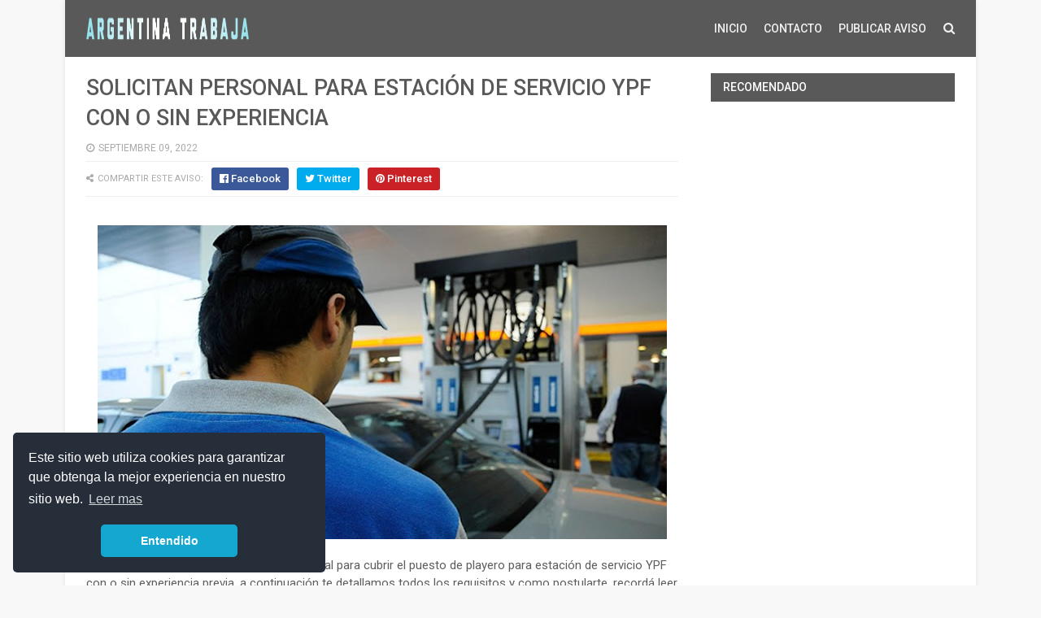

--- FILE ---
content_type: text/html; charset=utf-8
request_url: https://www.google.com/recaptcha/api2/aframe
body_size: 267
content:
<!DOCTYPE HTML><html><head><meta http-equiv="content-type" content="text/html; charset=UTF-8"></head><body><script nonce="pskCT-StvAZsSDGl0MJiAg">/** Anti-fraud and anti-abuse applications only. See google.com/recaptcha */ try{var clients={'sodar':'https://pagead2.googlesyndication.com/pagead/sodar?'};window.addEventListener("message",function(a){try{if(a.source===window.parent){var b=JSON.parse(a.data);var c=clients[b['id']];if(c){var d=document.createElement('img');d.src=c+b['params']+'&rc='+(localStorage.getItem("rc::a")?sessionStorage.getItem("rc::b"):"");window.document.body.appendChild(d);sessionStorage.setItem("rc::e",parseInt(sessionStorage.getItem("rc::e")||0)+1);localStorage.setItem("rc::h",'1769911324747');}}}catch(b){}});window.parent.postMessage("_grecaptcha_ready", "*");}catch(b){}</script></body></html>

--- FILE ---
content_type: text/javascript; charset=UTF-8
request_url: https://www.argentina-trabaja.com/feeds/posts/default/-/Zona%20Sur?alt=json&max-results=3&callback=jQuery111107734662094970528_1769911322208&_=1769911322209
body_size: 9600
content:
// API callback
jQuery111107734662094970528_1769911322208({"version":"1.0","encoding":"UTF-8","feed":{"xmlns":"http://www.w3.org/2005/Atom","xmlns$openSearch":"http://a9.com/-/spec/opensearchrss/1.0/","xmlns$blogger":"http://schemas.google.com/blogger/2008","xmlns$georss":"http://www.georss.org/georss","xmlns$gd":"http://schemas.google.com/g/2005","xmlns$thr":"http://purl.org/syndication/thread/1.0","id":{"$t":"tag:blogger.com,1999:blog-2948934925042367732"},"updated":{"$t":"2026-01-29T23:18:24.863-03:00"},"category":[{"term":"CABA"},{"term":"Buenos Aires"},{"term":"Zona Norte"},{"term":"Limpieza"},{"term":"Zona Oeste"},{"term":"Atencion al cliente"},{"term":"Zona Sur"},{"term":"Gastronomico"},{"term":"Maestranza"},{"term":"vigilador"},{"term":"Seguridad"},{"term":"Ayudante de cocina"},{"term":"Repositor"},{"term":"Cajera"},{"term":"Camarera"},{"term":"Deposito"},{"term":"Camarero"},{"term":"Operario"},{"term":"Administracion"},{"term":"Recepcionista"},{"term":"Bachero"},{"term":"vigiladores"},{"term":"Administrativa"},{"term":"Administrativo"},{"term":"Cajero"},{"term":"Mucama"},{"term":"Depósito"},{"term":"Bachera"},{"term":"Empleada panaderia"},{"term":"Cocinero"},{"term":"Mozo"},{"term":"Atención al cliente"},{"term":"Cocinera"},{"term":"vigiladora"},{"term":"Moza"},{"term":"Carga y descarga"},{"term":"Empleada panadería"},{"term":"Secretaria"},{"term":"Empleado heladeria"},{"term":"Empleada heladeria"},{"term":"Playero"},{"term":"Repositora"},{"term":"Vendedor"},{"term":"Bachero\/a"},{"term":"Fiambrera"},{"term":"Vendedora"},{"term":"Operario metalurgico"},{"term":"Salud"},{"term":"Bartender"},{"term":"Empleado maxikiosco"},{"term":"Empleado kiosco"},{"term":"Playera"},{"term":"Ayudanta de cocina"},{"term":"Armado de pedidos"},{"term":"Empleada maxikiosco"},{"term":"Empleada kiosco"},{"term":"Empleado panaderia"},{"term":"Encargado"},{"term":"vigiladoras"},{"term":"Lavaautos"},{"term":"Produccion"},{"term":"Personal Supermercado DIA%"},{"term":"Empleado\/a maxikiosco"},{"term":"Producción"},{"term":"Asistente geriátrica"},{"term":"Asistente"},{"term":"Asistente geriátrico"},{"term":"Doméstica"},{"term":"La Plata"},{"term":"Empleada doméstica"},{"term":"Mantenimiento"},{"term":"Barista"},{"term":"Fiambrero"},{"term":"Mucamo"},{"term":"Empleado\/a heladeria"},{"term":"Operario producción"},{"term":"Pizzero"},{"term":"niñera"},{"term":"Empaquetado"},{"term":"Mesera"},{"term":"Atención al público"},{"term":"Bacheros\/as"},{"term":"Empleado panadería"},{"term":"Mesero"},{"term":"Operador de monitoreo"},{"term":"Panadero"},{"term":"Playero YPF"},{"term":"Secretario"},{"term":"Admisionista"},{"term":"Cajeras"},{"term":"Camareras"},{"term":"Empleada lotería"},{"term":"Runner"},{"term":"Cafetero"},{"term":"Cajeros\/as"},{"term":"Empleada farmacia"},{"term":"Empleado farmacia"},{"term":"Encargada"},{"term":"Operaria"},{"term":"Parrillero"},{"term":"Todos"},{"term":"Ayudante pizzero"},{"term":"Camareros\/as"},{"term":"Carnicero"},{"term":"Cuidadora"},{"term":"Empleado\/a centro copiado"},{"term":"Personal lavadero"},{"term":"barman"},{"term":"Camarero\/a"},{"term":"Empleada para heladeria Grido"},{"term":"Mucamas"},{"term":"Repartidor"},{"term":"Empleada\/o lotería"},{"term":"Lavacopas"},{"term":"Operario metalúrgica"},{"term":"Personal Mostaza"},{"term":"Santa Fe"},{"term":"Supermercado COTO"},{"term":"Supermercado DIA%"},{"term":"Cocinera geriátrico"},{"term":"Empleada dietetica"},{"term":"Empleado para heladeria Grido"},{"term":"Panadera"},{"term":"Personal heladería grido"},{"term":"Repositores"},{"term":"COTO"},{"term":"Cocinera\/o"},{"term":"Despachante de mostrador"},{"term":"Empleado dietetica"},{"term":"Jefe de cocina"},{"term":"Pastelero\/a"},{"term":"Personal YPF"},{"term":"Supermercado DIA"},{"term":"camareros"},{"term":"empleada\/o libreria"},{"term":"Cajera\/o"},{"term":"Cordoba"},{"term":"Domestica"},{"term":"Embalaje"},{"term":"Empleada mostrador"},{"term":"Empleado\/a panadería"},{"term":"Etiquetado"},{"term":"Neuquen"},{"term":"Operaria producción"},{"term":"Operarios producción"},{"term":"Panadero\/a"},{"term":"Playera YPF"},{"term":"empleada\/o kiosco"},{"term":"Albañil"},{"term":"Ayudante panadero"},{"term":"Cocineros\/as"},{"term":"Cuidadoras"},{"term":"Empleado para heladería Grido"},{"term":"Mendoza"},{"term":"Personal librería"},{"term":"Salta"},{"term":"Sushiman"},{"term":"ayudante de depósito"},{"term":"Cajeros"},{"term":"Camillero"},{"term":"Empleada para Shell"},{"term":"Empleada para heladería Grido"},{"term":"Empleado libreria"},{"term":"Empleado\/a para Estación de Servicio YPF"},{"term":"Logistica"},{"term":"Mar del Plata"},{"term":"Mozo de salón"},{"term":"Mozo\/a"},{"term":"Operario depósito"},{"term":"Operarios\/as producción"},{"term":"Parrllero"},{"term":"Personal de cocina"},{"term":"Sereno"},{"term":"Vendedor\/a"},{"term":"empleado\/a fiambreria"},{"term":"Agentes de transito"},{"term":"Auxiliar"},{"term":"Cadete"},{"term":"Costurera\/o"},{"term":"Cuidadores"},{"term":"Delivery"},{"term":"Empleada dietética"},{"term":"Empleada libreria"},{"term":"Empleada loteria"},{"term":"Empleado jugueteria"},{"term":"Empleado lotería"},{"term":"Empleado\/a bazar"},{"term":"Empleado\/a juguetería"},{"term":"Empleado\/a kiosco"},{"term":"Empleado\/a para Estación de Servicio Axion Energy"},{"term":"Maestro pizzero"},{"term":"Mozo de barra"},{"term":"Mozo mostrador"},{"term":"Parque de la Costa"},{"term":"Peón de cocina"},{"term":"Promotora"},{"term":"Repartidor de soda"},{"term":"Vendedores"},{"term":"Verdulero"},{"term":"Atencion al publico"},{"term":"Auxiliar de deposito"},{"term":"Auxiliar enfermería"},{"term":"Ayudante de barra"},{"term":"Ayudante de reparto"},{"term":"Cadete\/a farmacia"},{"term":"Comis"},{"term":"Conductor"},{"term":"Dietética"},{"term":"Empleada bazar"},{"term":"Empleada jugueteria"},{"term":"Empleada mostrador casa de pastas"},{"term":"Empleada para Estación de Servicio YPF"},{"term":"Empleada\/o librería"},{"term":"Empleado depósito"},{"term":"Empleado para Estación de Servicio Shell"},{"term":"Empleado\/a para Estación de Servicio"},{"term":"Personal para Mostaza"},{"term":"Pizzera"},{"term":"Playera OIL"},{"term":"Playero Shell"},{"term":"Armado de cajas"},{"term":"Bartenders"},{"term":"Barwoman"},{"term":"Cocinero geriátrico"},{"term":"Conserje"},{"term":"Corrientes"},{"term":"Empleada cafetería"},{"term":"Empleada\/o dietética"},{"term":"Empleada\/o perfumería"},{"term":"Empleado\/a YPF"},{"term":"Empleado\/a panificadora"},{"term":"Empleado\/a para el Parque de la Costa"},{"term":"Empleados\/as heladería"},{"term":"Encargado\/a"},{"term":"Guardias de seguridad"},{"term":"Manicura"},{"term":"Mecánico"},{"term":"Minutero"},{"term":"Moza de salón"},{"term":"Mozos"},{"term":"Mozos\/as"},{"term":"Operador"},{"term":"Personal hamburguesería"},{"term":"Recepcionistas"},{"term":"YPF"},{"term":"custodio"},{"term":"empleado\/a fiambrería"},{"term":"envasado"},{"term":"portero"},{"term":"vendedoras"},{"term":"Agentes de tránsito"},{"term":"Asistente geriatrica"},{"term":"Atención al paciente"},{"term":"Ayudante carnicería"},{"term":"Baristas"},{"term":"Cafetera"},{"term":"Cajera OIL"},{"term":"Cajero\/a"},{"term":"Chaco"},{"term":"Chofer"},{"term":"Commis"},{"term":"Confeccionista de bolsas"},{"term":"Empleada cotillon"},{"term":"Empleada golosinería"},{"term":"Empleada para Estación de Servicio Shell"},{"term":"Empleada para cotillón"},{"term":"Empleado cotillon"},{"term":"Empleado dietética"},{"term":"Empleado golosinería"},{"term":"Empleado loteria"},{"term":"Empleado mostrador"},{"term":"Empleado para Estacion de Servicio YPF"},{"term":"Empleado para Shell"},{"term":"Empleado\/a golosinería"},{"term":"Empleado\/a para Shell"},{"term":"Estampillado"},{"term":"GBA"},{"term":"Ingreso familiar de emergencia"},{"term":"Jefe de producción"},{"term":"Lavanderia"},{"term":"Mesero\/a"},{"term":"Misiones"},{"term":"Mucamos"},{"term":"Operaria depósito"},{"term":"Operario fabrica"},{"term":"Operario produccion"},{"term":"Operarios metalúrgica"},{"term":"Peones de cocina"},{"term":"Personal Musimundo"},{"term":"Personal pago fácil"},{"term":"Personal para Estación de Servicio Axion Energy"},{"term":"Personal para supermercado Carrefour"},{"term":"Playera Shell"},{"term":"Promotor"},{"term":"Recepcionistas de mercaderías"},{"term":"Recepción de mercadería"},{"term":"Rosario"},{"term":"San Juan"},{"term":"Soldador"},{"term":"Supervisor"},{"term":"Sushiwoman"},{"term":"Telefonista"},{"term":"Trabajo desde casa"},{"term":"Analista"},{"term":"Armado de muebles"},{"term":"Asistente de cocina"},{"term":"Auxiliar de depósito"},{"term":"Bahia Blanca"},{"term":"Barbijos"},{"term":"Bingo"},{"term":"Bono $10.000"},{"term":"Cadeta"},{"term":"Cafetero\/a"},{"term":"Camarer"},{"term":"Carniceros"},{"term":"Carniceros y despostadores"},{"term":"Casa de deportes"},{"term":"Certificado único de circulación"},{"term":"Chef"},{"term":"Chubut"},{"term":"Clarkista"},{"term":"Cocineros"},{"term":"Conductores"},{"term":"Control de stock"},{"term":"Cuidador"},{"term":"Depiladora"},{"term":"Depostadores"},{"term":"Empleada lavandería"},{"term":"Empleada para Estacion de Servicio YPF"},{"term":"Empleada para fabrica de pastas"},{"term":"Empleada perfumería"},{"term":"Empleada tienda YPF"},{"term":"Empleada\/o mostrador"},{"term":"Empleado bazar"},{"term":"Empleado mostrador casa de pastas"},{"term":"Empleado para cotillón"},{"term":"Empleado pescaderia"},{"term":"Empleado\/a carnicería"},{"term":"Empleado\/a depósito"},{"term":"Empleado\/a diatética"},{"term":"Empleado\/a petshop"},{"term":"Encajonado"},{"term":"Encargado de salón"},{"term":"Encargado depósito"},{"term":"Encargado edificio"},{"term":"Encargado local"},{"term":"Entre Rios"},{"term":"Fiambreros"},{"term":"Gerente"},{"term":"La Serenísima"},{"term":"MELI"},{"term":"Moza de barra"},{"term":"Mozas"},{"term":"Médicos\/as"},{"term":"Nutricionista"},{"term":"Operaria produccion"},{"term":"Operaria textil"},{"term":"Operario Industria"},{"term":"Operario textil"},{"term":"Operario\/a"},{"term":"Operario\/a fábrica"},{"term":"Operarios"},{"term":"Operarios depósito"},{"term":"Paletizado"},{"term":"Paraná"},{"term":"Parrilera"},{"term":"Parrillera"},{"term":"Pastelero"},{"term":"Patrulla Municipal"},{"term":"Pedicura"},{"term":"Personal Trenes Argentinos"},{"term":"Personal constructora"},{"term":"Personal de limpieza"},{"term":"Personal de mostrador"},{"term":"Personal dietética"},{"term":"Personal fábrica"},{"term":"Personal heladeria grido"},{"term":"Personal para Banco Galicia"},{"term":"Personal para COTO"},{"term":"Personal para cine"},{"term":"Personal para cotillón"},{"term":"Planchero"},{"term":"Playero OIL"},{"term":"Playero\/a Shell"},{"term":"Policía de la Provincia"},{"term":"Promoción"},{"term":"RRPP"},{"term":"Recepcion de mercaderia"},{"term":"Receptores"},{"term":"Relaciones publicas"},{"term":"Repostera"},{"term":"Rio Negro"},{"term":"Roperia"},{"term":"San Luis"},{"term":"Sandwichero"},{"term":"Santa Cruz"},{"term":"Todas las provincias"},{"term":"Tucuman"},{"term":"Verdulera"},{"term":"Verduleros"},{"term":"caseros"},{"term":"comedor"},{"term":"empleado\/a fiamberia"},{"term":"heladero"},{"term":"hornero"},{"term":"jefe de salón"},{"term":"supervisor de mantenimiento"},{"term":"Abogada"},{"term":"Abogado"},{"term":"Acompañante terapéutico\/a"},{"term":"Adicionista"},{"term":"Adicionistas"},{"term":"Aeroparque"},{"term":"Agentes de prevención"},{"term":"Arcor"},{"term":"Armado de moños en el domicilio"},{"term":"Armado de paquetes"},{"term":"Armado de viandas"},{"term":"Armador de pedidos"},{"term":"Armadores de pedidos"},{"term":"Armadores de viandas"},{"term":"Asistente geriatrico"},{"term":"Atencion al paciente"},{"term":"Auxiliar enfermeria"},{"term":"Auxiliares de colegio"},{"term":"Ayudante"},{"term":"Ayudante de obra"},{"term":"Ayudante de panaderia"},{"term":"Ayudante de pasteleria"},{"term":"Ayudante de pastelería"},{"term":"Ayudante facturero"},{"term":"Azafatas"},{"term":"Azafatos"},{"term":"Bacher"},{"term":"Bailarin"},{"term":"Cadetes"},{"term":"Cafeteros"},{"term":"Call Center"},{"term":"Camareros\/as hospitales"},{"term":"Capataz"},{"term":"Carrefour"},{"term":"Censistas"},{"term":"Censo 2022"},{"term":"Centro de Atencion Digital y Telefonico"},{"term":"Cinepolis"},{"term":"Cobradores telefónicos"},{"term":"Cocinero\/a"},{"term":"Colaboradoras"},{"term":"Colaboradores"},{"term":"Comicios"},{"term":"Comise"},{"term":"Community manager"},{"term":"Comodoro Rivadavia"},{"term":"Conductor de moto"},{"term":"Conductora"},{"term":"Confitero\/a"},{"term":"Control de mercadería"},{"term":"Coordinador"},{"term":"Coordinador\/a ama de llaves"},{"term":"Corredor\/a"},{"term":"Cronograma para cobrar"},{"term":"Cursos cortos"},{"term":"Cursos gratis"},{"term":"Córdoba"},{"term":"Data entry"},{"term":"Desarrollasor\/a"},{"term":"Desmalezamiento"},{"term":"Despachante de comida"},{"term":"Disenador grafico"},{"term":"Disenadora grafica"},{"term":"Diseñador"},{"term":"Diseñador gráfico"},{"term":"Djs"},{"term":"Edenor"},{"term":"Ejecutivo\/a"},{"term":"Electricista"},{"term":"Electromecanico"},{"term":"Embolsado"},{"term":"Empleada cafeteria"},{"term":"Empleada carnicería"},{"term":"Empleada confitería"},{"term":"Empleada juguetería"},{"term":"Empleada para lavadero de ropa"},{"term":"Empleada\/o pago facil"},{"term":"Empleada\/o pago fácil"},{"term":"Empleado cafeteria"},{"term":"Empleado cyberkiosco"},{"term":"Empleado mostador"},{"term":"Empleado para Estación de Servicio YPF"},{"term":"Empleado para fabrica de pastas"},{"term":"Empleado para fábrica de pastas"},{"term":"Empleado para papelera"},{"term":"Empleado\/ kiosco"},{"term":"Empleado\/a oficina"},{"term":"Empleado\/a para fábrica de pastas"},{"term":"Empleado\/a para imprenta"},{"term":"Empleado\/a para las medialunas del abuelo"},{"term":"Empleado\/a para parque de diversiones"},{"term":"Empleado\/a para regalería"},{"term":"Empleados\/as para churrería"},{"term":"Encargada kiosco"},{"term":"Encargada limpieza"},{"term":"Encargada local"},{"term":"Encargado de compras"},{"term":"Encargado de expedicion"},{"term":"Encargado de panadería"},{"term":"Encargado\/a hamburguesería"},{"term":"Encargado\/a salon"},{"term":"Encargados\/as de cocina"},{"term":"Encargados\/as de salón"},{"term":"Encuestador"},{"term":"Encuestadora"},{"term":"Enfadado"},{"term":"Enfermera"},{"term":"Entrega de mercadería"},{"term":"Entrevistador"},{"term":"Envasador"},{"term":"Envasadora"},{"term":"Espacios verdes"},{"term":"Estacion de servicio Shell"},{"term":"Facturero"},{"term":"Farmaceuticos"},{"term":"Farmacia"},{"term":"Fechas de cobro"},{"term":"Formas de cobro"},{"term":"Fotografo"},{"term":"Fumigador"},{"term":"Guaymallen"},{"term":"Hamburguesero"},{"term":"Hamburguesería"},{"term":"Heladeros"},{"term":"Hoster"},{"term":"Jefe\/a de turno"},{"term":"Junin"},{"term":"Lavandería"},{"term":"Limpieza colegio"},{"term":"Limpieza para colegio"},{"term":"Limpieza para escuela"},{"term":"Lácteos"},{"term":"Maestro Cocinero"},{"term":"Maitre"},{"term":"Makro"},{"term":"Mercado Libre"},{"term":"Metalurgico"},{"term":"Moza mostrador"},{"term":"Mozo de salon"},{"term":"Ninera"},{"term":"Nuevo permiso"},{"term":"Nuevo permiso de circulación"},{"term":"Olga"},{"term":"Operadora"},{"term":"Operaria de deposito"},{"term":"Operaria limpieza"},{"term":"Operaria papelera"},{"term":"Operarias fabrica"},{"term":"Operario de deposito"},{"term":"Operario de laboratorio"},{"term":"Operario deposito"},{"term":"Operario despacho"},{"term":"Operario limpieza"},{"term":"Operario papelera"},{"term":"Operario\/a metalúrgica"},{"term":"Operarios\/as"},{"term":"Operarios\/as de producción"},{"term":"Organizadores"},{"term":"Parrilleros"},{"term":"Pasantias"},{"term":"Pastelera"},{"term":"Pasteleros"},{"term":"Pastera"},{"term":"Pastero"},{"term":"Pegado de cajas"},{"term":"Peon de cocina"},{"term":"Personal Café Martinez"},{"term":"Personal Complejo Deportivo"},{"term":"Personal Mi Gusto"},{"term":"Personal Supermercado"},{"term":"Personal Tecnopolis"},{"term":"Personal cocina colegio"},{"term":"Personal hamburgueseria"},{"term":"Personal heladería"},{"term":"Personal kiosco"},{"term":"Personal pago facil"},{"term":"Personal paintball"},{"term":"Personal para Buenos Aires Playa"},{"term":"Personal para Burger King"},{"term":"Personal para Fantoche"},{"term":"Personal para Lollapalooza"},{"term":"Personal para Meli"},{"term":"Personal para Mercado Libre"},{"term":"Personal para Prosegur"},{"term":"Personal para Tecnopolis"},{"term":"Personal para tienda golosinas"},{"term":"Pescadero"},{"term":"Pescaderos"},{"term":"Pescadores"},{"term":"Pescadores y Repositores de salón"},{"term":"Peón de limpieza"},{"term":"Picking"},{"term":"Pinamar"},{"term":"Pizzeros"},{"term":"Pizzeros\/as"},{"term":"Playero\/a OIL"},{"term":"Playero\/a YPF"},{"term":"Policía de la Ciudad"},{"term":"Portera"},{"term":"Portero clínica"},{"term":"Porteros\/as colegio"},{"term":"Preceptor"},{"term":"Preceptora"},{"term":"Presencia"},{"term":"Promotoras"},{"term":"Quesero"},{"term":"Queseros"},{"term":"Recepcion de mercadería"},{"term":"Recepción de mercaderías"},{"term":"Repartidor de agua"},{"term":"Repositor\/a"},{"term":"Repostero"},{"term":"Resistencia"},{"term":"Rotisero"},{"term":"Sandwichero\/a"},{"term":"Santiago del Estero"},{"term":"Sector cocina\/elaborados"},{"term":"Sesentennials"},{"term":"Shell"},{"term":"Sommeliers"},{"term":"Supermercado Carrefour"},{"term":"Supervisor\/a"},{"term":"Sushimanes"},{"term":"Tablet gratis"},{"term":"Tandil"},{"term":"Tecnico"},{"term":"Telemarketer"},{"term":"Tourier"},{"term":"Tramite Certificado Antecedentes Penales"},{"term":"Tucumán"},{"term":"Técnico de mantenimiento"},{"term":"Técnicos"},{"term":"Volanteros\/as"},{"term":"Zanjeo"},{"term":"albañil oficial"},{"term":"ayudante de mantenimiento"},{"term":"bell boy"},{"term":"gobernanta"},{"term":"ingeniero Agrónomo"},{"term":"niñeras"},{"term":"recepcionista spa"},{"term":"zona"}],"title":{"type":"text","$t":"Argentina Trabaja"},"subtitle":{"type":"html","$t":"Tu portal de empleos"},"link":[{"rel":"http://schemas.google.com/g/2005#feed","type":"application/atom+xml","href":"https:\/\/www.argentina-trabaja.com\/feeds\/posts\/default"},{"rel":"self","type":"application/atom+xml","href":"https:\/\/www.blogger.com\/feeds\/2948934925042367732\/posts\/default\/-\/Zona+Sur?alt=json\u0026max-results=3"},{"rel":"alternate","type":"text/html","href":"https:\/\/www.argentina-trabaja.com\/search\/label\/Zona%20Sur"},{"rel":"hub","href":"http://pubsubhubbub.appspot.com/"},{"rel":"next","type":"application/atom+xml","href":"https:\/\/www.blogger.com\/feeds\/2948934925042367732\/posts\/default\/-\/Zona+Sur\/-\/Zona+Sur?alt=json\u0026start-index=4\u0026max-results=3"}],"author":[{"name":{"$t":"ZonaEmpleos"},"uri":{"$t":"http:\/\/www.blogger.com\/profile\/13957945621131092880"},"email":{"$t":"noreply@blogger.com"},"gd$image":{"rel":"http://schemas.google.com/g/2005#thumbnail","width":"32","height":"21","src":"\/\/blogger.googleusercontent.com\/img\/b\/R29vZ2xl\/AVvXsEh6Y5kGbfsHvEaFtD3PqV186hLjFixW5e_RvBEWg9g-3LijwMcWs-VD7rmf_wk7wCT6ktc8pO_U6RLdvfmMSa8wrWmjO7zJjpPzZikAJ2wujC3qBmJdJpkf4Oov5mfFRFs\/s220\/imagen.jpg"}}],"generator":{"version":"7.00","uri":"http://www.blogger.com","$t":"Blogger"},"openSearch$totalResults":{"$t":"1014"},"openSearch$startIndex":{"$t":"1"},"openSearch$itemsPerPage":{"$t":"3"},"entry":[{"id":{"$t":"tag:blogger.com,1999:blog-2948934925042367732.post-8482031943970302777"},"published":{"$t":"2025-12-13T23:35:00.001-03:00"},"updated":{"$t":"2025-12-13T23:35:19.841-03:00"},"category":[{"scheme":"http://www.blogger.com/atom/ns#","term":"Atencion al cliente"},{"scheme":"http://www.blogger.com/atom/ns#","term":"Buenos Aires"},{"scheme":"http://www.blogger.com/atom/ns#","term":"Playera"},{"scheme":"http://www.blogger.com/atom/ns#","term":"Playero"},{"scheme":"http://www.blogger.com/atom/ns#","term":"YPF"},{"scheme":"http://www.blogger.com/atom/ns#","term":"Zona Sur"}],"title":{"type":"text","$t":"SOLICITAN PLAYEROS\/AS PARA ESTACIÓN DE SERVICIO YPF CON O SIN EXPERIENCIA"},"content":{"type":"html","$t":"\u003Cdiv class=\"separator\" style=\"clear: both;\"\u003E\u003Ca href=\"https:\/\/www.argentina-trabaja.com\/\" style=\"display: block; padding: 1em 0px; text-align: center;\"\u003E\u003Cimg alt=\"Imagen de una estación de servicios\" border=\"0\" data-original-height=\"386\" data-original-width=\"700\" src=\"https:\/\/blogger.googleusercontent.com\/img\/b\/R29vZ2xl\/AVvXsEiDGVKPh41-X9tZaJuwm7-5ersw_A1MamtjdCylHsyHtLBm_lZ3AzfDKQbBfPC_5nJZ07zDCc8znaRSL_mUSQkGT4U9mQCNiX9NbYtZ3bdv1qm0cMVpm7cUmVBHlPvjV65e1Qn4jD1XwDrR\/s16000\/ypf002.jpg\" title=\"Personal para estación de servicios YPF\" \/\u003E\u003C\/a\u003E\u003C\/div\u003E\n\u003Cbr \/\u003E\n\u003Cdiv class=\"separator\" style=\"clear: both; text-align: left;\"\u003ENos encontramos en la búsqueda de personal para cubrir los puestos playeros\/as para estación de Servicio YPF con o sin experiencia, a continuación te detallamos todos los requisitos y como postularte, recordá leer toda la publicación para no tener dudas.\u003C\/div\u003E\u003Cspan\u003E\u003Ca name='more'\u003E\u003C\/a\u003E\u003C\/span\u003E\u003Cdiv class=\"separator\" style=\"clear: both; text-align: left;\"\u003E\u003C\/div\u003E\n\u003Cbr \/\u003E\n\u003Cp\u003ESi te surgen dudas podes hacernos una consulta mediante nuestro \u003Cb\u003E\u003Ca href=\"#\"\u003Eformulario de contacto\u003C\/a\u003E\u003C\/b\u003E o nuestras redes sociales: \u003Cb\u003E\u003Ca href=\"https:\/\/es-la.facebook.com\/argentinatrabaja2.0\" target=\"_blank\"\u003EFacebook\u003C\/a\u003E\u003C\/b\u003E - \u003Cb\u003E\u003Ca href=\"https:\/\/www.instagram.com\/argentina.trabaja\/\" target=\"_blank\"\u003EInstagram\u003C\/a\u003E\u003C\/b\u003E - \u003Cb\u003E\u003Ca href=\"https:\/\/www.linkedin.com\/in\/argentina-trabaja\/\" target=\"_blank\"\u003ELinkedIn\u003C\/a\u003E\u003C\/b\u003E\u0026nbsp;- \u003Cb\u003E\u003Ca href=\"https:\/\/twitter.com\/argtrabajaok\" target=\"_blank\"\u003ETwitter\u003C\/a\u003E\u003C\/b\u003E\u003C\/p\u003E\n\u003Cbr \/\u003E\n\u003Cp\u003E\u003Cb\u003EAcerca de la empresa\/empleador:\u003C\/b\u003E YPF S.A. es una empresa argentina de energía dedicada a la exploración, explotación, destilación, distribución y producción de energía eléctrica, gas, petróleo y derivados de los hidrocarburos y venta de combustibles, lubricantes, fertilizantes, plásticos y otros productos relacionados con la industria.\u003C\/p\u003E\n\u003Cbr \/\u003E\n\u003C!--IP1--\u003E\n\u003Cscript async=\"\" crossorigin=\"anonymous\" src=\"https:\/\/pagead2.googlesyndication.com\/pagead\/js\/adsbygoogle.js?client=ca-pub-9230418047662828\"\u003E\u003C\/script\u003E\n\u003C!--2--\u003E\n\u003Cins class=\"adsbygoogle\" data-ad-client=\"ca-pub-9230418047662828\" data-ad-format=\"auto\" data-ad-slot=\"5494235347\" style=\"display: block;\"\u003E\u003C\/ins\u003E\n\u003Cscript\u003E\n     (adsbygoogle = window.adsbygoogle || []).push({});\n\u003C\/script\u003E\n\u003C!--FP1--\u003E\n\u003Cbr \/\u003E\n\n\u003C!--Inicio tabla de datos--\u003E\n\u003Cdiv class=\"datagrid\"\u003E\u003Ctable\u003E\n\u003Cthead\u003E\u003Ctr\u003E\u003Cth\u003EDetalles del aviso\u003C\/th\u003E\u003Cth\u003EInformación y Requisitos\u003C\/th\u003E\u003C\/tr\u003E\u003C\/thead\u003E\n\u003Ctbody\u003E\u003Ctr\u003E\u003Ctd\u003EFecha del aviso:\u003C\/td\u003E\u003Ctd\u003E13\/12\/2025\u003C\/td\u003E\u003C\/tr\u003E\n\u003Ctr class=\"alt\"\u003E\u003Ctd\u003EPuesto:\u003C\/td\u003E\u003Ctd\u003EPlayeros\/as\u003C\/td\u003E\u003C\/tr\u003E\n\u003Ctr\u003E\u003Ctd\u003EExperiencia:\u003C\/td\u003E\u003Ctd\u003ENo se indico que la necesitara\u003C\/td\u003E\u003C\/tr\u003E\n\u003Ctr class=\"alt\"\u003E\u003Ctd\u003EEdad:\u003C\/td\u003E\u003Ctd\u003ENo especifico\u003C\/td\u003E\u003C\/tr\u003E\n\u003Ctr\u003E\u003Ctd\u003EGenero:\u003C\/td\u003E\u003Ctd\u003EMasculino y\/o femenino\u003C\/td\u003E\u003C\/tr\u003E\n\u003Ctr class=\"alt\"\u003E\u003Ctd\u003EProvincia:\u003C\/td\u003E\u003Ctd\u003EBuenos Aires\u003C\/td\u003E\u003C\/tr\u003E\n\u003Ctr\u003E\u003Ctd\u003EZona:\u003C\/td\u003E\u003Ctd\u003EZona Sur\u003C\/td\u003E\u003C\/tr\u003E\n\u003Ctr class=\"alt\"\u003E\u003Ctd\u003ELocalidad:\u003C\/td\u003E\u003Ctd\u003EAvellaneda\u003C\/td\u003E\u003C\/tr\u003E\n\u003C\/tbody\u003E\n\u003C\/table\u003E\u003C\/div\u003E\n\u003C!--Fin tabla de datos--\u003E\n\u003Cbr \/\u003E\n\u003Cb\u003EINFORMACIÓN ADICIONAL\u003C\/b\u003E:\n\u003Cbr \/\u003E\n✔ Se requiere disponibilidad horaria.\u003Cbr \/\u003E\n✔ Secundario completo.\n\u003Cbr \/\u003E\n\u003Cbr \/\u003E\n\u003C!--IP2--\u003E\n\u003Cscript async=\"\" crossorigin=\"anonymous\" src=\"https:\/\/pagead2.googlesyndication.com\/pagead\/js\/adsbygoogle.js?client=ca-pub-9230418047662828\"\u003E\u003C\/script\u003E\n\u003C!--2--\u003E\n\u003Cins class=\"adsbygoogle\" data-ad-client=\"ca-pub-9230418047662828\" data-ad-format=\"auto\" data-ad-slot=\"5494235347\" style=\"display: block;\"\u003E\u003C\/ins\u003E\n\u003Cscript\u003E\n     (adsbygoogle = window.adsbygoogle || []).push({});\n\u003C\/script\u003E\n\u003C!--FP2--\u003E\n\u003Cbr \/\u003E\n\u003C!--Inicio Postularse--\u003E\n\u003Cbr \/\u003E\n\u003Cb\u003E¿Cómo postularte a este empleo?\u003C\/b\u003E\n\u003Cbr \/\u003E\n\u003Cbr \/\u003E\n\u003Cblockquote\u003E\nPara postularte a este empleo tenes que enviar CV a \u003Cu\u003E\u003Ca href=\"mailto:zonadeempleos1@gmail.com\" target=\"_blank\"\u003Ezonadeempleos1@gmail.com\u003C\/a\u003E\u003C\/u\u003E indicando en el asunto: PLAYEROS\/AS\n\u003C\/blockquote\u003E\n\u003C!--Fin Postularse--\u003E\n\u003Cbr \/\u003E\n\u003C!--IP3--\u003E\n\u003Cscript async=\"\" crossorigin=\"anonymous\" src=\"https:\/\/pagead2.googlesyndication.com\/pagead\/js\/adsbygoogle.js?client=ca-pub-9230418047662828\"\u003E\u003C\/script\u003E\n\u003C!--2--\u003E\n\u003Cins class=\"adsbygoogle\" data-ad-client=\"ca-pub-9230418047662828\" data-ad-format=\"auto\" data-ad-slot=\"5494235347\" style=\"display: block;\"\u003E\u003C\/ins\u003E\n\u003Cscript\u003E\n     (adsbygoogle = window.adsbygoogle || []).push({});\n\u003C\/script\u003E\n\u003C!--FP3--\u003E\n\u003Cbr \/\u003E\n\u003Cbr \/\u003E\n\u003C!--Inicio Importante--\u003E\n\u003Cdiv class=\"separator\" style=\"clear: both; text-align: center font-size:13px;\"\u003E\u003Cbr \/\u003E\u003C\/div\u003E\n\u003Cdiv style=\"border: 2px dashed rgb(0, 0, 0); padding: 5px; text-align: left;\"\u003E  \n\u003Cb\u003E\u003Cu\u003EIMPORTANTE LEER:\u003Cbr \/\u003E\u003C\/u\u003E\u003Cbr \/\u003E-\u003C\/b\u003EDesde Argentina Trabaja te recomendamos que por motivos de seguridad no pongas tu dirección exacta en ningún curriculum, poner solamente tu zona de residencia como por ejemplo Merlo, Ciudadela, Caballito, etc.\u003Cbr \/\u003E\n\u003Cb\u003E-\u003C\/b\u003E Si te llaman de una entrevista te damos como recomendación siempre ir acompañados y tener en claro que \u003Cb\u003ENUNCA\u003C\/b\u003E deben pagar por trabajar ni por ningún tramite legal para la incorporación (Ejemplo: exámenes médicos, antecedentes penales, etc), es sumamente importante que tampoco envíen fotos del DNI ni de ningún documento personal, en el caso que alguien te lo solicite por favor contactarnos para poder tomar medidas al respecto.\u003Cbr \/\u003E\n\u003Cb\u003E-\u003C\/b\u003E Argentina-Trabaja.com solo comparte avisos, no somos una agencia, ni consultora, tampoco formamos parte del proceso de ninguna selección y el resultado de las postulaciones quedará a criterio de cada empresa. Las imágenes utilizadas son meramente ilustrativas.\u003Cbr \/\u003E\u003Cb\u003E-\u003C\/b\u003E Para poder comprobar la fuente del aviso en el final de la publicación tendrás un link donde podrás ver la procedencia de los mismos y evaluar si postularse\/asistir a entrevista.\u003C\/div\u003E\n\u003C!--Fin importante--\u003E\n\u003Cbr \/\u003E\n\u003Cbr \/\u003E\n\u003C!--Inicio Frecuentes--\u003E\n\u003Cb\u003E\u003Cu\u003EPREGUNTAS FRECUENTES\u003C\/u\u003E\u003C\/b\u003E\u003Cdiv\u003E\u003Cbr \/\u003E\u003C\/div\u003E\u003Cdiv\u003E\u003Cb\u003E\u0026nbsp;¿QUE ES ARGENTINA TRABAJA?\u003C\/b\u003E\u0026nbsp;\u003C\/div\u003E\u003Cdiv\u003E- Argentina Trabaja es un sitio donde encontraras todos los días cientos de ofertas de empleo.\u003Cbr \/\u003E\u0026nbsp;\u003C\/div\u003E\u003Cdiv\u003E\u003Cb\u003E¿COMO ME POSTULO A LOS AVISOS?\u003C\/b\u003E\n- En cada publicación tendrás disponible toda la información necesaria para postularte.\n\u003Cbr \/\u003E\n\u003Cbr \/\u003E\n\u003C\/div\u003E\n\u003Cdiv\u003E\u003Cb\u003E¿NECESITO REGISTRARME O DEJAR ALGUN DATO?\u003C\/b\u003E\n- No necesitas registrarte ni dejar ningún tipo de dato.\n\u003Cbr \/\u003E\n\u003Cbr \/\u003E\n\u003C\/div\u003E\u003Cdiv\u003E\u003Cb\u003E¿TIENEN REDES SOCIALES?\u003C\/b\u003E\n- Podes encontrarnos en Facebook, Instagram, Twitter y LinkedIn\n\u003C!--Fin Frecuentes--\u003E\n\u003Cbr \/\u003E\n\u003Cbr \/\u003E\n  \n\u003C!--Procedencia del aviso--\u003E\n\u003Cblockquote\u003E\u003Cb\u003EPROCEDENCIA DEL AVISO:\u003C\/b\u003E\nPodes verificar el anuncio ==\u0026gt; \u003Cb\u003E\u003Ca href=\"https:\/\/goo.su\/Pm3HPT\" rel=\"nofollow\" target=\"_blank\"\u003EAQUI\u003C\/a\u003E\u003C\/b\u003E\u003C\/blockquote\u003E\n\u003C!--Fin Procedencia del aviso--\u003E\n  \n\u003C!--CSS--\u003E\n\u003Cstyle\u003E\n.datagrid table {\n  border-collapse: collapse; \n  text-align: left; \n  width: 100%; \n} \n\n.datagrid {\n  background: #fff; \n  overflow: hidden; \n  border: 1px solid #8C8C8C; \n  -webkit-border-radius: 3px; \n  -moz-border-radius: 3px; \n  border-radius: 3px; \n}\n\n.datagrid table td, .datagrid table th {\n  padding: 3px 10px;\n}\n  \n.datagrid table thead th {\n  background:-webkit-gradient( linear, left top, left bottom, color-stop(0.05, #8C8C8C), color-stop(1, #7D7D7D) );\n  background:-moz-linear-gradient( center top, #8C8C8C 5%, #7D7D7D 100% );\n  filter:progid:DXImageTransform.Microsoft.gradient(startColorstr='#8C8C8C', endColorstr='#7D7D7D');\n  background-color:#8C8C8C; \n  color:#FFFFFF; \n  font-size: 14px; \n  font-weight: bold; \n  border-left: 1px solid #A3A3A3; \n} \n\n.datagrid table thead th:first-child {\n  border: none;\n}\n  \n.datagrid table tbody td {\n  color: #7D7D7D; border-left: 1px solid #DBDBDB;\n  font-size: 14px;\n  font-weight: normal;\n}\n  \n.datagrid table tbody .alt td {\n  background: #EBEBEB; \n  color: #7D7D7D; \n}\n  \n.datagrid table tbody td:first-child {\n  border-left: none;\n}\n  \n.datagrid table tbody tr:last-child td {\n  border-bottom: none; \n}\n  \n.datagrid table tfoot td div {\n  border-top: 1px solid #8C8C8C;\n  background: #EBEBEB;\n} \n  \n.datagrid table tfoot td {\n  padding: 0; font-size: 14px\n} \n  \n.datagrid table tfoot td div{ \n  padding: 2px; \n}\n  \n.datagrid table tfoot td ul { \n  margin: 0; \n  padding:0; \n  list-style: none; \n  text-align: right; \n}\n  \n.datagrid table tfoot  li {\n  display: inline; \n}\n  \n.datagrid table tfoot li a {\n  text-decoration: none; \n  display: inline-block;  \n  padding: 2px 8px; \n  margin: 1px;color: #F5F5F5;\n  border: 1px solid #8C8C8C;\n  -webkit-border-radius: 3px; \n  -moz-border-radius: 3px; \n  border-radius: 3px; \n  background:-webkit-gradient( linear, left top, left bottom, color-stop(0.05, #8C8C8C), color-stop(1, #7D7D7D) );\n  background:-moz-linear-gradient( center top, #8C8C8C 5%, #7D7D7D 100% );\n  filter:progid:DXImageTransform.Microsoft.gradient(startColorstr='#8C8C8C', endColorstr='#7D7D7D');\n  background-color:#8C8C8C; \n}\n\n.datagrid table tfoot ul.active, .datagrid table tfoot ul a:hover { \n  text-decoration: none;\n  border-color: #7D7D7D; \n  color: #F5F5F5; \n  background: none; \n  background-color:#8C8C8C;\n}\n\u003C\/style\u003E\n\u003C!--CSS--\u003E\u003C\/div\u003E"},"link":[{"rel":"edit","type":"application/atom+xml","href":"https:\/\/www.blogger.com\/feeds\/2948934925042367732\/posts\/default\/8482031943970302777"},{"rel":"self","type":"application/atom+xml","href":"https:\/\/www.blogger.com\/feeds\/2948934925042367732\/posts\/default\/8482031943970302777"},{"rel":"alternate","type":"text/html","href":"https:\/\/www.argentina-trabaja.com\/2025\/12\/playeros-YPF-13-12.html","title":"SOLICITAN PLAYEROS\/AS PARA ESTACIÓN DE SERVICIO YPF CON O SIN EXPERIENCIA"}],"author":[{"name":{"$t":"ZonaEmpleos"},"uri":{"$t":"http:\/\/www.blogger.com\/profile\/13957945621131092880"},"email":{"$t":"noreply@blogger.com"},"gd$image":{"rel":"http://schemas.google.com/g/2005#thumbnail","width":"32","height":"21","src":"\/\/blogger.googleusercontent.com\/img\/b\/R29vZ2xl\/AVvXsEh6Y5kGbfsHvEaFtD3PqV186hLjFixW5e_RvBEWg9g-3LijwMcWs-VD7rmf_wk7wCT6ktc8pO_U6RLdvfmMSa8wrWmjO7zJjpPzZikAJ2wujC3qBmJdJpkf4Oov5mfFRFs\/s220\/imagen.jpg"}}],"media$thumbnail":{"xmlns$media":"http://search.yahoo.com/mrss/","url":"https:\/\/blogger.googleusercontent.com\/img\/b\/R29vZ2xl\/AVvXsEiDGVKPh41-X9tZaJuwm7-5ersw_A1MamtjdCylHsyHtLBm_lZ3AzfDKQbBfPC_5nJZ07zDCc8znaRSL_mUSQkGT4U9mQCNiX9NbYtZ3bdv1qm0cMVpm7cUmVBHlPvjV65e1Qn4jD1XwDrR\/s72-c\/ypf002.jpg","height":"72","width":"72"}},{"id":{"$t":"tag:blogger.com,1999:blog-2948934925042367732.post-2454098012268228247"},"published":{"$t":"2025-12-01T21:52:00.001-03:00"},"updated":{"$t":"2025-12-01T21:52:57.374-03:00"},"category":[{"scheme":"http://www.blogger.com/atom/ns#","term":"Buenos Aires"},{"scheme":"http://www.blogger.com/atom/ns#","term":"CABA"},{"scheme":"http://www.blogger.com/atom/ns#","term":"Limpieza"},{"scheme":"http://www.blogger.com/atom/ns#","term":"Maestranza"},{"scheme":"http://www.blogger.com/atom/ns#","term":"Zona Norte"},{"scheme":"http://www.blogger.com/atom/ns#","term":"Zona Oeste"},{"scheme":"http://www.blogger.com/atom/ns#","term":"Zona Sur"}],"title":{"type":"text","$t":"SOLICITAN PERSONAL DE LIMPIEZA PARA EMPRESA"},"content":{"type":"html","$t":"\u003Cdiv class=\"separator\" style=\"clear: both;\"\u003E\u003Ca href=\"https:\/\/www.argentina-trabaja.com\" style=\"display: block; padding: 1em 0px; text-align: center;\"\u003E\u003Cimg alt=\"Imagen de una persona limpiando\" border=\"0\" data-original-height=\"386\" data-original-width=\"700\" src=\"https:\/\/blogger.googleusercontent.com\/img\/b\/R29vZ2xl\/AVvXsEhb_6EcBJMQdUiFqEKiv3tB_CBMFEkxQQtmXIHOplfzzw3f8lI5wi16DKXDfr5If9r5gcfWngW1vEf5PYevsuss8hIG4udLamPsPOwUZUmNL7DAhWxd1-w6qU-Xajrp4D06ulOzn2aXJfVoJcyTkUicCdt9EmIPe05WotyqBrauHF4O8NWXMPCs20Ns-A\/s16000\/limpieza.jpg\" title=\"Personal de limpieza\" \/\u003E\u003C\/a\u003E\u003C\/div\u003E\n\u003Cbr \/\u003E\n\u003Cdiv class=\"separator\" style=\"clear: both; text-align: left;\"\u003ENos encontramos en la búsqueda de personal para cubrir los puestos de limpieza para empresa, a continuación te detallamos todos los requisitos y como postularte, recordá leer toda la publicación para no tener dudas.\u003C\/div\u003E\u003Cspan\u003E\u003Ca name='more'\u003E\u003C\/a\u003E\u003C\/span\u003E\u003Cdiv class=\"separator\" style=\"clear: both; text-align: left;\"\u003E\u003C\/div\u003E\n\u003Cbr \/\u003E\n\u003Cp\u003ESi te surgen dudas podes hacernos una consulta mediante nuestro \u003Cb\u003E\u003Ca href=\"#\"\u003Eformulario de contacto\u003C\/a\u003E\u003C\/b\u003E o nuestras redes sociales: \u003Cb\u003E\u003Ca href=\"https:\/\/es-la.facebook.com\/argentinatrabaja2.0\" target=\"_blank\"\u003EFacebook\u003C\/a\u003E\u003C\/b\u003E - \u003Cb\u003E\u003Ca href=\"https:\/\/www.instagram.com\/argentina.trabaja\/\" target=\"_blank\"\u003EInstagram\u003C\/a\u003E\u003C\/b\u003E - \u003Cb\u003E\u003Ca href=\"https:\/\/www.linkedin.com\/in\/argentina-trabaja\/\" target=\"_blank\"\u003ELinkedIn\u003C\/a\u003E\u003C\/b\u003E\u0026nbsp;- \u003Cb\u003E\u003Ca href=\"https:\/\/twitter.com\/argtrabajaok\" target=\"_blank\"\u003ETwitter\u003C\/a\u003E\u003C\/b\u003E\u003C\/p\u003E\n\u003Cbr \/\u003E\n\u003Cp\u003E\u003Cb\u003EAcerca de la empresa\/empleador:\u003C\/b\u003EMJ Servicios Integrales es una empresa dedicada a la prestación de servicios integrales de limpieza y mantenimiento general. Su objetivo es brindar el mejor servicio tercerizado para que sus clientes puedan reducir sus costos operativos y enfocarse en lo estratégico de su negocio.\u003C\/p\u003E\n\u003Cbr \/\u003E\n\u003C!--IP1--\u003E\n\u003Cscript async=\"\" crossorigin=\"anonymous\" src=\"https:\/\/pagead2.googlesyndication.com\/pagead\/js\/adsbygoogle.js?client=ca-pub-9230418047662828\"\u003E\u003C\/script\u003E\n\u003C!--2--\u003E\n\u003Cins class=\"adsbygoogle\" data-ad-client=\"ca-pub-9230418047662828\" data-ad-format=\"auto\" data-ad-slot=\"5494235347\" style=\"display: block;\"\u003E\u003C\/ins\u003E\n\u003Cscript\u003E\n     (adsbygoogle = window.adsbygoogle || []).push({});\n\u003C\/script\u003E\n\u003C!--FP1--\u003E\n\u003Cbr \/\u003E\n\n\u003C!--Inicio tabla de datos--\u003E\n\u003Cdiv class=\"datagrid\"\u003E\u003Ctable\u003E\n\u003Cthead\u003E\u003Ctr\u003E\u003Cth\u003EDetalles del aviso\u003C\/th\u003E\u003Cth\u003EInformación y Requisitos\u003C\/th\u003E\u003C\/tr\u003E\u003C\/thead\u003E\n\u003Ctbody\u003E\u003Ctr\u003E\u003Ctd\u003EFecha del aviso:\u003C\/td\u003E\u003Ctd\u003E01\/12\/2025\u003C\/td\u003E\u003C\/tr\u003E\n\u003Ctr class=\"alt\"\u003E\u003Ctd\u003EPuesto:\u003C\/td\u003E\u003Ctd\u003ELimpieza\u003C\/td\u003E\u003C\/tr\u003E\n\u003Ctr\u003E\u003Ctd\u003EExperiencia:\u003C\/td\u003E\u003Ctd\u003ESe indico que la necesitara\u003C\/td\u003E\u003C\/tr\u003E\n\u003Ctr class=\"alt\"\u003E\u003Ctd\u003EEdad:\u003C\/td\u003E\u003Ctd\u003ENo especifico\u003C\/td\u003E\u003C\/tr\u003E\n\u003Ctr\u003E\u003Ctd\u003EGenero:\u003C\/td\u003E\u003Ctd\u003EFemenino\u003C\/td\u003E\u003C\/tr\u003E\n\u003Ctr class=\"alt\"\u003E\u003Ctd\u003EProvincia:\u003C\/td\u003E\u003Ctd\u003EBuenos Aires\u003C\/td\u003E\u003C\/tr\u003E\n\u003Ctr\u003E\u003Ctd\u003EZona:\u003C\/td\u003E\u003Ctd\u003ECABA y GBA\u003C\/td\u003E\u003C\/tr\u003E\n\u003Ctr class=\"alt\"\u003E\u003Ctd\u003ELocalidad:\u003C\/td\u003E\u003Ctd\u003ENo especifico\u003C\/td\u003E\u003C\/tr\u003E\n\u003C\/tbody\u003E\n\u003C\/table\u003E\u003C\/div\u003E\n\u003C!--Fin tabla de datos--\u003E\n\u003Cbr \/\u003E\n\u003Cb\u003EINFORMACIÓN ADICIONAL\u003C\/b\u003E:\n\u003Cbr \/\u003E\n✔ Se requiere disponibilidad horaria.\n\u003Cbr \/\u003E\n\u003Cbr \/\u003E\n\u003C!--IP2--\u003E\n\u003Cscript async=\"\" crossorigin=\"anonymous\" src=\"https:\/\/pagead2.googlesyndication.com\/pagead\/js\/adsbygoogle.js?client=ca-pub-9230418047662828\"\u003E\u003C\/script\u003E\n\u003C!--2--\u003E\n\u003Cins class=\"adsbygoogle\" data-ad-client=\"ca-pub-9230418047662828\" data-ad-format=\"auto\" data-ad-slot=\"5494235347\" style=\"display: block;\"\u003E\u003C\/ins\u003E\n\u003Cscript\u003E\n     (adsbygoogle = window.adsbygoogle || []).push({});\n\u003C\/script\u003E\n\u003C!--FP2--\u003E\n\u003Cbr \/\u003E\n\u003C!--Inicio Postularse--\u003E\n\u003Cbr \/\u003E\n\u003Cb\u003E¿Cómo postularte a este empleo?\u003C\/b\u003E\n\u003Cbr \/\u003E\n\u003Cbr \/\u003E\n\u003Cblockquote\u003E\nPara postularte a este empleo tenes que enviar CV por WhatsApp al 11-6409-4250 \n\u003C\/blockquote\u003E\n\u003C!--Fin Postularse--\u003E\n\u003Cbr \/\u003E\n\u003C!--IP3--\u003E\n\u003Cscript async=\"\" crossorigin=\"anonymous\" src=\"https:\/\/pagead2.googlesyndication.com\/pagead\/js\/adsbygoogle.js?client=ca-pub-9230418047662828\"\u003E\u003C\/script\u003E\n\u003C!--2--\u003E\n\u003Cins class=\"adsbygoogle\" data-ad-client=\"ca-pub-9230418047662828\" data-ad-format=\"auto\" data-ad-slot=\"5494235347\" style=\"display: block;\"\u003E\u003C\/ins\u003E\n\u003Cscript\u003E\n     (adsbygoogle = window.adsbygoogle || []).push({});\n\u003C\/script\u003E\n\u003C!--FP3--\u003E\n\u003Cbr \/\u003E\n\u003Cbr \/\u003E\n\u003C!--Inicio Importante--\u003E\n\u003Cdiv class=\"separator\" style=\"clear: both; text-align: center font-size:13px;\"\u003E\u003Cbr \/\u003E\u003C\/div\u003E\n\u003Cdiv style=\"border: 2px dashed rgb(0, 0, 0); padding: 5px; text-align: left;\"\u003E  \n\u003Cb\u003E\u003Cu\u003EIMPORTANTE LEER:\u003Cbr \/\u003E\u003C\/u\u003E\u003Cbr \/\u003E-\u003C\/b\u003EDesde Argentina Trabaja te recomendamos que por motivos de seguridad no pongas tu dirección exacta en ningún curriculum, poner solamente tu zona de residencia como por ejemplo Merlo, Ciudadela, Caballito, etc.\u003Cbr \/\u003E\n\u003Cb\u003E-\u003C\/b\u003E Si te llaman de una entrevista te damos como recomendación siempre ir acompañados y tener en claro que \u003Cb\u003ENUNCA\u003C\/b\u003E deben pagar por trabajar ni por ningún tramite legal para la incorporación (Ejemplo: exámenes médicos, antecedentes penales, etc), es sumamente importante que tampoco envíen fotos del DNI ni de ningún documento personal, en el caso que alguien te lo solicite por favor contactarnos para poder tomar medidas al respecto.\u003Cbr \/\u003E\n\u003Cb\u003E-\u003C\/b\u003E Argentina-Trabaja.com solo comparte avisos, no somos una agencia, ni consultora, tampoco formamos parte del proceso de ninguna selección y el resultado de las postulaciones quedará a criterio de cada empresa. Las imágenes utilizadas son meramente ilustrativas.\u003Cbr \/\u003E\u003Cb\u003E-\u003C\/b\u003E Para poder comprobar la fuente del aviso en el final de la publicación tendrás un link donde podrás ver la procedencia de los mismos y evaluar si postularse\/asistir a entrevista.\u003C\/div\u003E\n\u003C!--Fin importante--\u003E\n\u003Cbr \/\u003E\n\u003Cbr \/\u003E\n\u003C!--Inicio Frecuentes--\u003E\n\u003Cb\u003E\u003Cu\u003EPREGUNTAS FRECUENTES\u003C\/u\u003E\u003C\/b\u003E\u003Cdiv\u003E\u003Cbr \/\u003E\u003C\/div\u003E\u003Cdiv\u003E\u003Cb\u003E\u0026nbsp;¿QUE ES ARGENTINA TRABAJA?\u003C\/b\u003E\u0026nbsp;\u003C\/div\u003E\u003Cdiv\u003E- Argentina Trabaja es un sitio donde encontraras todos los días cientos de ofertas de empleo.\u003Cbr \/\u003E\u0026nbsp;\u003C\/div\u003E\u003Cdiv\u003E\u003Cb\u003E¿COMO ME POSTULO A LOS AVISOS?\u003C\/b\u003E\n- En cada publicación tendrás disponible toda la información necesaria para postularte.\n\u003Cbr \/\u003E\n\u003Cbr \/\u003E\n\u003C\/div\u003E\n\u003Cdiv\u003E\u003Cb\u003E¿NECESITO REGISTRARME O DEJAR ALGUN DATO?\u003C\/b\u003E\n- No necesitas registrarte ni dejar ningún tipo de dato.\n\u003Cbr \/\u003E\n\u003Cbr \/\u003E\n\u003C\/div\u003E\u003Cdiv\u003E\u003Cb\u003E¿TIENEN REDES SOCIALES?\u003C\/b\u003E\n- Podes encontrarnos en Facebook, Instagram, Twitter y LinkedIn\n\u003C!--Fin Frecuentes--\u003E\n\u003Cbr \/\u003E\n\u003Cbr \/\u003E\n  \n\u003C!--Procedencia del aviso--\u003E\n\u003Cblockquote\u003E\u003Cb\u003EPROCEDENCIA DEL AVISO:\u003C\/b\u003E\nPodes verificar el anuncio ==\u0026gt; \u003Cb\u003E\u003Ca href=\"https:\/\/acortar.link\/MQRtet\" rel=\"nofollow\" target=\"_blank\"\u003EAQUI\u003C\/a\u003E\u003C\/b\u003E\u003C\/blockquote\u003E\n\u003C!--Fin Procedencia del aviso--\u003E\n  \n\u003C!--CSS--\u003E\n\u003Cstyle\u003E\n.datagrid table {\n  border-collapse: collapse; \n  text-align: left; \n  width: 100%; \n} \n\n.datagrid {\n  background: #fff; \n  overflow: hidden; \n  border: 1px solid #8C8C8C; \n  -webkit-border-radius: 3px; \n  -moz-border-radius: 3px; \n  border-radius: 3px; \n}\n\n.datagrid table td, .datagrid table th {\n  padding: 3px 10px;\n}\n  \n.datagrid table thead th {\n  background:-webkit-gradient( linear, left top, left bottom, color-stop(0.05, #8C8C8C), color-stop(1, #7D7D7D) );\n  background:-moz-linear-gradient( center top, #8C8C8C 5%, #7D7D7D 100% );\n  filter:progid:DXImageTransform.Microsoft.gradient(startColorstr='#8C8C8C', endColorstr='#7D7D7D');\n  background-color:#8C8C8C; \n  color:#FFFFFF; \n  font-size: 14px; \n  font-weight: bold; \n  border-left: 1px solid #A3A3A3; \n} \n\n.datagrid table thead th:first-child {\n  border: none;\n}\n  \n.datagrid table tbody td {\n  color: #7D7D7D; border-left: 1px solid #DBDBDB;\n  font-size: 14px;\n  font-weight: normal;\n}\n  \n.datagrid table tbody .alt td {\n  background: #EBEBEB; \n  color: #7D7D7D; \n}\n  \n.datagrid table tbody td:first-child {\n  border-left: none;\n}\n  \n.datagrid table tbody tr:last-child td {\n  border-bottom: none; \n}\n  \n.datagrid table tfoot td div {\n  border-top: 1px solid #8C8C8C;\n  background: #EBEBEB;\n} \n  \n.datagrid table tfoot td {\n  padding: 0; font-size: 14px\n} \n  \n.datagrid table tfoot td div{ \n  padding: 2px; \n}\n  \n.datagrid table tfoot td ul { \n  margin: 0; \n  padding:0; \n  list-style: none; \n  text-align: right; \n}\n  \n.datagrid table tfoot  li {\n  display: inline; \n}\n  \n.datagrid table tfoot li a {\n  text-decoration: none; \n  display: inline-block;  \n  padding: 2px 8px; \n  margin: 1px;color: #F5F5F5;\n  border: 1px solid #8C8C8C;\n  -webkit-border-radius: 3px; \n  -moz-border-radius: 3px; \n  border-radius: 3px; \n  background:-webkit-gradient( linear, left top, left bottom, color-stop(0.05, #8C8C8C), color-stop(1, #7D7D7D) );\n  background:-moz-linear-gradient( center top, #8C8C8C 5%, #7D7D7D 100% );\n  filter:progid:DXImageTransform.Microsoft.gradient(startColorstr='#8C8C8C', endColorstr='#7D7D7D');\n  background-color:#8C8C8C; \n}\n\n.datagrid table tfoot ul.active, .datagrid table tfoot ul a:hover { \n  text-decoration: none;\n  border-color: #7D7D7D; \n  color: #F5F5F5; \n  background: none; \n  background-color:#8C8C8C;\n}\n\u003C\/style\u003E\n\u003C!--CSS--\u003E\u003C\/div\u003E"},"link":[{"rel":"edit","type":"application/atom+xml","href":"https:\/\/www.blogger.com\/feeds\/2948934925042367732\/posts\/default\/2454098012268228247"},{"rel":"self","type":"application/atom+xml","href":"https:\/\/www.blogger.com\/feeds\/2948934925042367732\/posts\/default\/2454098012268228247"},{"rel":"alternate","type":"text/html","href":"https:\/\/www.argentina-trabaja.com\/2025\/12\/limpieza-01-12.html","title":"SOLICITAN PERSONAL DE LIMPIEZA PARA EMPRESA"}],"author":[{"name":{"$t":"ZonaEmpleos"},"uri":{"$t":"http:\/\/www.blogger.com\/profile\/13957945621131092880"},"email":{"$t":"noreply@blogger.com"},"gd$image":{"rel":"http://schemas.google.com/g/2005#thumbnail","width":"32","height":"21","src":"\/\/blogger.googleusercontent.com\/img\/b\/R29vZ2xl\/AVvXsEh6Y5kGbfsHvEaFtD3PqV186hLjFixW5e_RvBEWg9g-3LijwMcWs-VD7rmf_wk7wCT6ktc8pO_U6RLdvfmMSa8wrWmjO7zJjpPzZikAJ2wujC3qBmJdJpkf4Oov5mfFRFs\/s220\/imagen.jpg"}}],"media$thumbnail":{"xmlns$media":"http://search.yahoo.com/mrss/","url":"https:\/\/blogger.googleusercontent.com\/img\/b\/R29vZ2xl\/AVvXsEhb_6EcBJMQdUiFqEKiv3tB_CBMFEkxQQtmXIHOplfzzw3f8lI5wi16DKXDfr5If9r5gcfWngW1vEf5PYevsuss8hIG4udLamPsPOwUZUmNL7DAhWxd1-w6qU-Xajrp4D06ulOzn2aXJfVoJcyTkUicCdt9EmIPe05WotyqBrauHF4O8NWXMPCs20Ns-A\/s72-c\/limpieza.jpg","height":"72","width":"72"}},{"id":{"$t":"tag:blogger.com,1999:blog-2948934925042367732.post-5682119004815208637"},"published":{"$t":"2025-11-29T20:03:00.004-03:00"},"updated":{"$t":"2025-11-29T20:03:30.547-03:00"},"category":[{"scheme":"http://www.blogger.com/atom/ns#","term":"Buenos Aires"},{"scheme":"http://www.blogger.com/atom/ns#","term":"CABA"},{"scheme":"http://www.blogger.com/atom/ns#","term":"Seguridad"},{"scheme":"http://www.blogger.com/atom/ns#","term":"vigilador"},{"scheme":"http://www.blogger.com/atom/ns#","term":"Zona Norte"},{"scheme":"http://www.blogger.com/atom/ns#","term":"Zona Oeste"},{"scheme":"http://www.blogger.com/atom/ns#","term":"Zona Sur"}],"title":{"type":"text","$t":"SOLICITAN VIGILADORES\/AS PARA EMPRESA"},"content":{"type":"html","$t":"\u003Cdiv class=\"separator\" style=\"clear: both;\"\u003E\u003Ca href=\"https:\/\/www.argentina-trabaja.com\/\" style=\"display: block; padding: 1em 0px; text-align: center;\"\u003E\u003Cimg alt=\"Imagen de dos vigiladores\" border=\"0\" data-original-height=\"386\" data-original-width=\"700\" src=\"https:\/\/blogger.googleusercontent.com\/img\/b\/R29vZ2xl\/AVvXsEjTJzoKlOvAcRFeySK9af6DL2DP8UM5U3l7pZtjFmWOivovQzGqfcJN9ySiAiVHSLgm529webIdNzrtNDlzaQD5GcVL7qZDszs6QQ64Dzf8xG_R3SnOb7_7-RNHQ8pJ4yy7dtKWKQy_qfB5\/s16000\/seguridadarg.jpg\" title=\"Personal de seguridad\" \/\u003E\u003C\/a\u003E\u003C\/div\u003E\n\u003Cbr \/\u003E\n\u003Cdiv class=\"separator\" style=\"clear: both; text-align: left;\"\u003ENos encontramos en la búsqueda de personal para cubrir los puestos de vigiladores\/as para empresa, a continuación te detallamos todos los requisitos y como postularte, recordá leer toda la publicación para no tener dudas.\u003C\/div\u003E\u003Cspan\u003E\u003Ca name='more'\u003E\u003C\/a\u003E\u003C\/span\u003E\u003Cdiv class=\"separator\" style=\"clear: both; text-align: left;\"\u003E\u003C\/div\u003E\n\u003Cbr \/\u003E\n\u003Cp\u003ESi te surgen dudas podes hacernos una consulta mediante nuestro \u003Cb\u003E\u003Ca href=\"#\"\u003Eformulario de contacto\u003C\/a\u003E\u003C\/b\u003E o nuestras redes sociales: \u003Cb\u003E\u003Ca href=\"https:\/\/es-la.facebook.com\/argentinatrabaja2.0\" target=\"_blank\"\u003EFacebook\u003C\/a\u003E\u003C\/b\u003E - \u003Cb\u003E\u003Ca href=\"https:\/\/www.instagram.com\/argentina.trabaja\/\" target=\"_blank\"\u003EInstagram\u003C\/a\u003E\u003C\/b\u003E - \u003Cb\u003E\u003Ca href=\"https:\/\/www.linkedin.com\/in\/argentina-trabaja\/\" target=\"_blank\"\u003ELinkedIn\u003C\/a\u003E\u003C\/b\u003E\u0026nbsp;- \u003Cb\u003E\u003Ca href=\"https:\/\/twitter.com\/argtrabajaok\" target=\"_blank\"\u003ETwitter\u003C\/a\u003E\u003C\/b\u003E\u003C\/p\u003E\n\u003Cbr \/\u003E\n\u003Cbr \/\u003E\n\u003C!--IP1--\u003E\n\u003Cscript async=\"\" crossorigin=\"anonymous\" src=\"https:\/\/pagead2.googlesyndication.com\/pagead\/js\/adsbygoogle.js?client=ca-pub-9230418047662828\"\u003E\u003C\/script\u003E\n\u003C!--2--\u003E\n\u003Cins class=\"adsbygoogle\" data-ad-client=\"ca-pub-9230418047662828\" data-ad-format=\"auto\" data-ad-slot=\"5494235347\" style=\"display: block;\"\u003E\u003C\/ins\u003E\n\u003Cscript\u003E\n     (adsbygoogle = window.adsbygoogle || []).push({});\n\u003C\/script\u003E\n\u003C!--FP1--\u003E\n\u003Cbr \/\u003E\n\n\u003C!--Inicio tabla de datos--\u003E\n\u003Cdiv class=\"datagrid\"\u003E\u003Ctable\u003E\n\u003Cthead\u003E\u003Ctr\u003E\u003Cth\u003EDetalles del aviso\u003C\/th\u003E\u003Cth\u003EInformación y Requisitos\u003C\/th\u003E\u003C\/tr\u003E\u003C\/thead\u003E\n\u003Ctbody\u003E\u003Ctr\u003E\u003Ctd\u003EFecha del aviso:\u003C\/td\u003E\u003Ctd\u003E29\/11\/2025\u003C\/td\u003E\u003C\/tr\u003E\n\u003Ctr class=\"alt\"\u003E\u003Ctd\u003EPuesto:\u003C\/td\u003E\u003Ctd\u003EVigiladores\/as\u003C\/td\u003E\u003C\/tr\u003E\n\u003Ctr\u003E\u003Ctd\u003EExperiencia:\u003C\/td\u003E\u003Ctd\u003ESe indico que la necesitara\u003C\/td\u003E\u003C\/tr\u003E\n\u003Ctr class=\"alt\"\u003E\u003Ctd\u003EEdad:\u003C\/td\u003E\u003Ctd\u003ENo especifico\u003C\/td\u003E\u003C\/tr\u003E\n\u003Ctr\u003E\u003Ctd\u003EGenero:\u003C\/td\u003E\u003Ctd\u003EMasculino y\/o femenino\u003C\/td\u003E\u003C\/tr\u003E\n\u003Ctr class=\"alt\"\u003E\u003Ctd\u003EProvincia:\u003C\/td\u003E\u003Ctd\u003EBuenos Aires\u003C\/td\u003E\u003C\/tr\u003E\n\u003Ctr\u003E\u003Ctd\u003EZona:\u003C\/td\u003E\u003Ctd\u003ECABA y GBA\u003C\/td\u003E\u003C\/tr\u003E\n\u003Ctr class=\"alt\"\u003E\u003Ctd\u003EVacantes:\u003C\/td\u003E\u003Ctd\u003E50 (cincuenta)\u003C\/td\u003E\u003C\/tr\u003E\n\u003C\/tbody\u003E\n\u003C\/table\u003E\u003C\/div\u003E\n\u003C!--Fin tabla de datos--\u003E\n\u003Cbr \/\u003E\n\u003Cb\u003EINFORMACIÓN ADICIONAL\u003C\/b\u003E:\n\u003Cbr \/\u003E\n✔ Se requiere disponibilidad horaria full time, media jornada y jornada completa.\u003Cbr \/\u003E\n✔ Secundario completo.\u003Cbr \/\u003E\n✔ Experiencia en vigilancia (excluyente)\u003Cbr \/\u003E\n✔ Incorporación inmediata.\n\u003Cbr \/\u003E\n\u003Cbr \/\u003E\n\u003C!--IP2--\u003E\n\u003Cscript async=\"\" crossorigin=\"anonymous\" src=\"https:\/\/pagead2.googlesyndication.com\/pagead\/js\/adsbygoogle.js?client=ca-pub-9230418047662828\"\u003E\u003C\/script\u003E\n\u003C!--2--\u003E\n\u003Cins class=\"adsbygoogle\" data-ad-client=\"ca-pub-9230418047662828\" data-ad-format=\"auto\" data-ad-slot=\"5494235347\" style=\"display: block;\"\u003E\u003C\/ins\u003E\n\u003Cscript\u003E\n     (adsbygoogle = window.adsbygoogle || []).push({});\n\u003C\/script\u003E\n\u003C!--FP2--\u003E\n\u003Cbr \/\u003E\n\u003C!--Inicio Postularse--\u003E\n\u003Cbr \/\u003E\n\u003Cb\u003E¿Cómo postularte a este empleo?\u003C\/b\u003E\n\u003Cbr \/\u003E\n\u003Cbr \/\u003E\n\u003Cblockquote\u003E\nPara postularte a este empleo tenes que ingresar a \u003Cu\u003E\u003Ca href=\"https:\/\/acortar.link\/5xIrz6\" target=\"_blank\"\u003E\u003Cb\u003E\u003Cspan style=\"color: red;\"\u003ECLICK ACÁ\u003C\/span\u003E\u003C\/b\u003E\u003C\/a\u003E\u003C\/u\u003E y completar el formulario.\n\u003C\/blockquote\u003E\n\u003C!--Fin Postularse--\u003E\n\u003Cbr \/\u003E\n\u003C!--IP3--\u003E\n\u003Cscript async=\"\" crossorigin=\"anonymous\" src=\"https:\/\/pagead2.googlesyndication.com\/pagead\/js\/adsbygoogle.js?client=ca-pub-9230418047662828\"\u003E\u003C\/script\u003E\n\u003C!--2--\u003E\n\u003Cins class=\"adsbygoogle\" data-ad-client=\"ca-pub-9230418047662828\" data-ad-format=\"auto\" data-ad-slot=\"5494235347\" style=\"display: block;\"\u003E\u003C\/ins\u003E\n\u003Cscript\u003E\n     (adsbygoogle = window.adsbygoogle || []).push({});\n\u003C\/script\u003E\n\u003C!--FP3--\u003E\n\u003Cbr \/\u003E\n\u003Cbr \/\u003E\n\u003C!--Inicio Importante--\u003E\n\u003Cdiv class=\"separator\" style=\"clear: both; text-align: center font-size:13px;\"\u003E\u003Cbr \/\u003E\u003C\/div\u003E\n\u003Cdiv style=\"border: 2px dashed rgb(0, 0, 0); padding: 5px; text-align: left;\"\u003E  \n\u003Cb\u003E\u003Cu\u003EIMPORTANTE LEER:\u003Cbr \/\u003E\u003C\/u\u003E\u003Cbr \/\u003E-\u003C\/b\u003EDesde Argentina Trabaja te recomendamos que por motivos de seguridad no pongas tu dirección exacta en ningún curriculum, poner solamente tu zona de residencia como por ejemplo Merlo, Ciudadela, Caballito, etc.\u003Cbr \/\u003E\n\u003Cb\u003E-\u003C\/b\u003E Si te llaman de una entrevista te damos como recomendación siempre ir acompañados y tener en claro que \u003Cb\u003ENUNCA\u003C\/b\u003E deben pagar por trabajar ni por ningún tramite legal para la incorporación (Ejemplo: exámenes médicos, antecedentes penales, etc), es sumamente importante que tampoco envíen fotos del DNI ni de ningún documento personal, en el caso que alguien te lo solicite por favor contactarnos para poder tomar medidas al respecto.\u003Cbr \/\u003E\n\u003Cb\u003E-\u003C\/b\u003E Argentina-Trabaja.com solo comparte avisos, no somos una agencia, ni consultora, tampoco formamos parte del proceso de ninguna selección y el resultado de las postulaciones quedará a criterio de cada empresa. Las imágenes utilizadas son meramente ilustrativas.\u003Cbr \/\u003E\u003Cb\u003E-\u003C\/b\u003E Para poder comprobar la fuente del aviso en el final de la publicación tendrás un link donde podrás ver la procedencia de los mismos y evaluar si postularse\/asistir a entrevista.\u003C\/div\u003E\n\u003C!--Fin importante--\u003E\n\u003Cbr \/\u003E\n\u003Cbr \/\u003E\n\u003C!--Inicio Frecuentes--\u003E\n\u003Cb\u003E\u003Cu\u003EPREGUNTAS FRECUENTES\u003C\/u\u003E\u003C\/b\u003E\u003Cdiv\u003E\u003Cbr \/\u003E\u003C\/div\u003E\u003Cdiv\u003E\u003Cb\u003E\u0026nbsp;¿QUE ES ARGENTINA TRABAJA?\u003C\/b\u003E\u0026nbsp;\u003C\/div\u003E\u003Cdiv\u003E- Argentina Trabaja es un sitio donde encontraras todos los días cientos de ofertas de empleo.\u003Cbr \/\u003E\u0026nbsp;\u003C\/div\u003E\u003Cdiv\u003E\u003Cb\u003E¿COMO ME POSTULO A LOS AVISOS?\u003C\/b\u003E\n- En cada publicación tendrás disponible toda la información necesaria para postularte.\n\u003Cbr \/\u003E\n\u003Cbr \/\u003E\n\u003C\/div\u003E\n\u003Cdiv\u003E\u003Cb\u003E¿NECESITO REGISTRARME O DEJAR ALGUN DATO?\u003C\/b\u003E\n- No necesitas registrarte ni dejar ningún tipo de dato.\n\u003Cbr \/\u003E\n\u003Cbr \/\u003E\n\u003C\/div\u003E\u003Cdiv\u003E\u003Cb\u003E¿TIENEN REDES SOCIALES?\u003C\/b\u003E\n- Podes encontrarnos en Facebook, Instagram, Twitter y LinkedIn\n\u003C!--Fin Frecuentes--\u003E\n\u003Cbr \/\u003E\n\u003Cbr \/\u003E\n  \n\u003C!--Procedencia del aviso--\u003E\n\u003Cblockquote\u003E\u003Cb\u003EPROCEDENCIA DEL AVISO:\u003C\/b\u003E\nPodes verificar el anuncio ==\u0026gt; \u003Cb\u003E\u003Ca href=\"https:\/\/acortar.link\/w8Wyo1\" rel=\"nofollow\" target=\"_blank\"\u003EAQUI\u003C\/a\u003E\u003C\/b\u003E\u003C\/blockquote\u003E\n\u003C!--Fin Procedencia del aviso--\u003E\n  \n\u003C!--CSS--\u003E\n\u003Cstyle\u003E\n.datagrid table {\n  border-collapse: collapse; \n  text-align: left; \n  width: 100%; \n} \n\n.datagrid {\n  background: #fff; \n  overflow: hidden; \n  border: 1px solid #8C8C8C; \n  -webkit-border-radius: 3px; \n  -moz-border-radius: 3px; \n  border-radius: 3px; \n}\n\n.datagrid table td, .datagrid table th {\n  padding: 3px 10px;\n}\n  \n.datagrid table thead th {\n  background:-webkit-gradient( linear, left top, left bottom, color-stop(0.05, #8C8C8C), color-stop(1, #7D7D7D) );\n  background:-moz-linear-gradient( center top, #8C8C8C 5%, #7D7D7D 100% );\n  filter:progid:DXImageTransform.Microsoft.gradient(startColorstr='#8C8C8C', endColorstr='#7D7D7D');\n  background-color:#8C8C8C; \n  color:#FFFFFF; \n  font-size: 14px; \n  font-weight: bold; \n  border-left: 1px solid #A3A3A3; \n} \n\n.datagrid table thead th:first-child {\n  border: none;\n}\n  \n.datagrid table tbody td {\n  color: #7D7D7D; border-left: 1px solid #DBDBDB;\n  font-size: 14px;\n  font-weight: normal;\n}\n  \n.datagrid table tbody .alt td {\n  background: #EBEBEB; \n  color: #7D7D7D; \n}\n  \n.datagrid table tbody td:first-child {\n  border-left: none;\n}\n  \n.datagrid table tbody tr:last-child td {\n  border-bottom: none; \n}\n  \n.datagrid table tfoot td div {\n  border-top: 1px solid #8C8C8C;\n  background: #EBEBEB;\n} \n  \n.datagrid table tfoot td {\n  padding: 0; font-size: 14px\n} \n  \n.datagrid table tfoot td div{ \n  padding: 2px; \n}\n  \n.datagrid table tfoot td ul { \n  margin: 0; \n  padding:0; \n  list-style: none; \n  text-align: right; \n}\n  \n.datagrid table tfoot  li {\n  display: inline; \n}\n  \n.datagrid table tfoot li a {\n  text-decoration: none; \n  display: inline-block;  \n  padding: 2px 8px; \n  margin: 1px;color: #F5F5F5;\n  border: 1px solid #8C8C8C;\n  -webkit-border-radius: 3px; \n  -moz-border-radius: 3px; \n  border-radius: 3px; \n  background:-webkit-gradient( linear, left top, left bottom, color-stop(0.05, #8C8C8C), color-stop(1, #7D7D7D) );\n  background:-moz-linear-gradient( center top, #8C8C8C 5%, #7D7D7D 100% );\n  filter:progid:DXImageTransform.Microsoft.gradient(startColorstr='#8C8C8C', endColorstr='#7D7D7D');\n  background-color:#8C8C8C; \n}\n\n.datagrid table tfoot ul.active, .datagrid table tfoot ul a:hover { \n  text-decoration: none;\n  border-color: #7D7D7D; \n  color: #F5F5F5; \n  background: none; \n  background-color:#8C8C8C;\n}\n\u003C\/style\u003E\n\u003C!--CSS--\u003E\u003C\/div\u003E"},"link":[{"rel":"edit","type":"application/atom+xml","href":"https:\/\/www.blogger.com\/feeds\/2948934925042367732\/posts\/default\/5682119004815208637"},{"rel":"self","type":"application/atom+xml","href":"https:\/\/www.blogger.com\/feeds\/2948934925042367732\/posts\/default\/5682119004815208637"},{"rel":"alternate","type":"text/html","href":"https:\/\/www.argentina-trabaja.com\/2025\/11\/vigiladores-29-11.html","title":"SOLICITAN VIGILADORES\/AS PARA EMPRESA"}],"author":[{"name":{"$t":"ZonaEmpleos"},"uri":{"$t":"http:\/\/www.blogger.com\/profile\/13957945621131092880"},"email":{"$t":"noreply@blogger.com"},"gd$image":{"rel":"http://schemas.google.com/g/2005#thumbnail","width":"32","height":"21","src":"\/\/blogger.googleusercontent.com\/img\/b\/R29vZ2xl\/AVvXsEh6Y5kGbfsHvEaFtD3PqV186hLjFixW5e_RvBEWg9g-3LijwMcWs-VD7rmf_wk7wCT6ktc8pO_U6RLdvfmMSa8wrWmjO7zJjpPzZikAJ2wujC3qBmJdJpkf4Oov5mfFRFs\/s220\/imagen.jpg"}}],"media$thumbnail":{"xmlns$media":"http://search.yahoo.com/mrss/","url":"https:\/\/blogger.googleusercontent.com\/img\/b\/R29vZ2xl\/AVvXsEjTJzoKlOvAcRFeySK9af6DL2DP8UM5U3l7pZtjFmWOivovQzGqfcJN9ySiAiVHSLgm529webIdNzrtNDlzaQD5GcVL7qZDszs6QQ64Dzf8xG_R3SnOb7_7-RNHQ8pJ4yy7dtKWKQy_qfB5\/s72-c\/seguridadarg.jpg","height":"72","width":"72"}}]}});